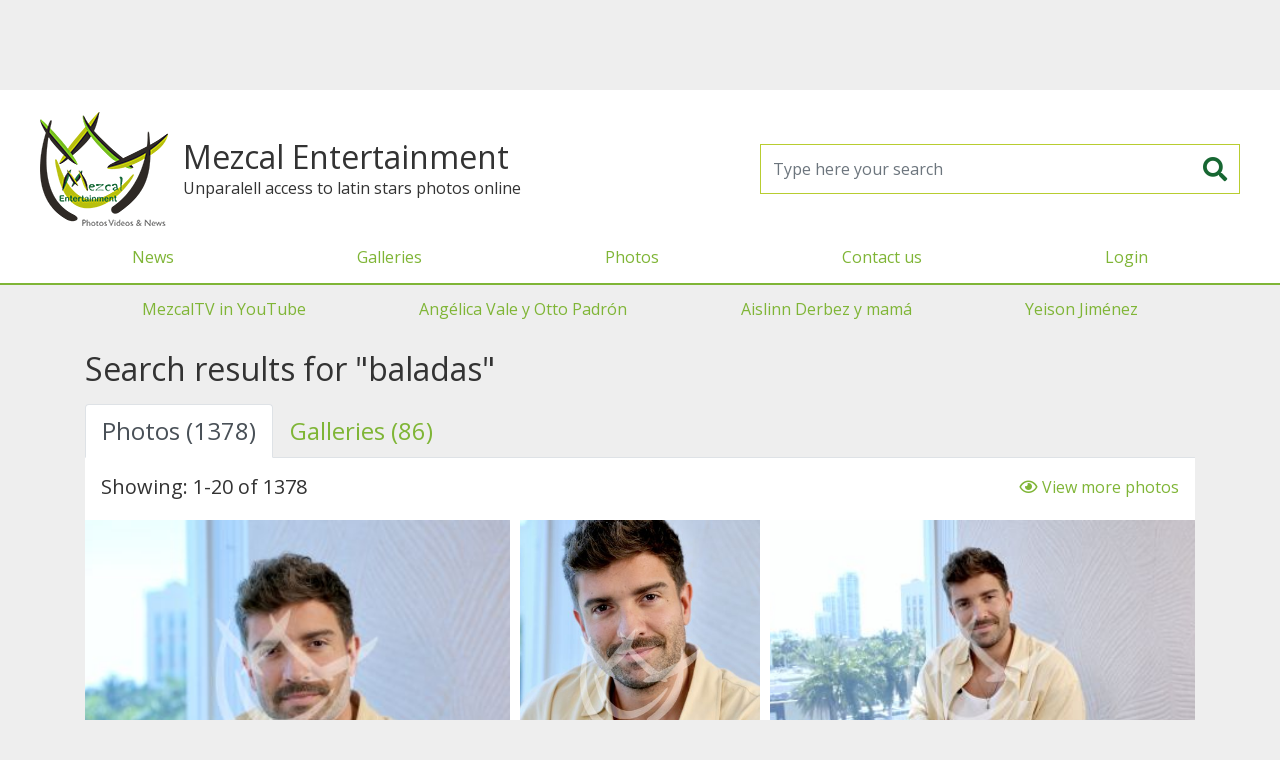

--- FILE ---
content_type: text/html; charset=UTF-8
request_url: https://mezcalent.com/search-results?search=baladas
body_size: 35103
content:
<!DOCTYPE html>
<html>
<head>
	<meta charset="utf-8" />
	<title>Mezcal Entertainment</title>
	<meta name="viewport" content="width=device-width, initial-scale=1" />
	<meta property="fb:app_id" content="1658948851087963" />

	<link rel="shortcut icon" href="https://mezcalent.com/images/logo-32.png?v=1768378627" >
	<meta name="apple-mobile-web-app-title" content="Mezcalent">
	<link rel="apple-touch-icon" href="https://mezcalent.com/images/logo-32.png?v=1768378627">
	<link rel="apple-touch-icon" sizes="64x64" href="https://mezcalent.com/images/logo-64.png?v=1768378627">
	<link rel="apple-touch-icon" sizes="96x96" href="https://mezcalent.com/images/logo-96.png?v=1768378627">
	<link rel="apple-touch-icon" sizes="128x128" href="https://mezcalent.com/images/logo-128.png?v=1768378627">
	<link rel="apple-touch-icon" sizes="160x160" href="https://mezcalent.com/images/logo-160.png?v=1768378627">
	<link rel="apple-touch-icon" sizes="192x192" href="https://mezcalent.com/images/logo-192.png?v=1768378627">
	<link rel="apple-touch-icon" sizes="256x256" href="https://mezcalent.com/images/logo-256.png?v=1768378627">

<!-- SEO -->
<meta name="robots" content="index, follow" />
<meta name="robots" content="max-snippet:-1, max-image-preview:large, max-video-preview:-1"/>
<link rel="canonical" href="https://mezcalent.com//search-results?search=baladas" />
<meta property="og:site_name" content="Mezcalent" />
<meta name="description" content="Photos, Videos & News"/>
<meta property="og:locale" content="en_US" />
<meta property="og:type" content="website" />
<meta property="og:title" content="Mezcal Entertainment"/>
<meta property="og:description" content="Photos, Videos & News"/>
<meta property="og:url" content="https://mezcalent.com//search-results?search=baladas" />
<meta property="og:image" content="https://mezcalent.com/images/logo-256.png?v=1768378627" />
<meta property="og:image:secure_url" content="https://mezcalent.com/images/logo-256.png?v=1768378627" />

<meta name="twitter:card" content="summary_large_image" />
<meta name="twitter:description" content="Photos, Videos & News" />
<meta name="twitter:title" content="Mezcal Entertainment" />
<meta name="twitter:image" content="https://mezcalent.com/images/logo-256.png?v=1768378627" />


	<link href="https://fonts.googleapis.com/css2?family=Open+Sans&family=Oswald&display=swap" rel="stylesheet">
	<link rel="stylesheet" href="https://cdn.jsdelivr.net/npm/bootstrap@4.6.2/dist/css/bootstrap.min.css" integrity="sha384-xOolHFLEh07PJGoPkLv1IbcEPTNtaed2xpHsD9ESMhqIYd0nLMwNLD69Npy4HI+N" crossorigin="anonymous">
	<link rel="stylesheet" type="text/css" href="https://mezcalent.com/css/styles.css?v=1768378627" media="screen" />

	<script>
		var app = window.app || {};
		app.site_url = 'https://mezcalent.com/';
	</script>

	<!-- Google tag (gtag.js) -->
	<script async src="https://www.googletagmanager.com/gtag/js?id=G-VD34GG1N10"></script>
	<script>
		window.dataLayer = window.dataLayer || [];
		function gtag(){dataLayer.push(arguments);}
		gtag('js', new Date());

		gtag('config', 'G-VD34GG1N10');
	</script>

	<script defer src="https://ajax.googleapis.com/ajax/libs/jquery/3.7.0/jquery.min.js"></script>

	<script defer src="https://cdn.jsdelivr.net/npm/bootstrap@4.6.2/dist/js/bootstrap.bundle.min.js" integrity="sha384-Fy6S3B9q64WdZWQUiU+q4/2Lc9npb8tCaSX9FK7E8HnRr0Jz8D6OP9dO5Vg3Q9ct" crossorigin="anonymous"></script>

	<script defer src="https://mezcalent.com/js/main.js?v=1768378627"></script>

		<script defer src="https://securepubads.g.doubleclick.net/tag/js/gpt.js"></script>
	<script>
		window.googletag = window.googletag || {cmd: []};
		googletag.cmd.push(function() {
			googletag.defineSlot('/22177723713/mezcal-1x1', [1, 1], 'div-gpt-ad-1618603030247-0').addService(googletag.pubads());
			googletag.pubads().enableSingleRequest();
			googletag.pubads().collapseEmptyDivs();
			/*googletag.pubads().setTargeting('section', ['home']);*/
			googletag.enableServices();
		});
	</script>
	<script defer data-ad-client="ca-pub-0062918108151545" src="https://pagead2.googlesyndication.com/pagead/js/adsbygoogle.js"></script>
	

	<style type="text/css">

		#fullPreLoader {
			background-color: #7fb536;
			display: flex;
			align-items: center;
			justify-content: center;
			height:100vh; width:100vw;
			position: fixed; top:0; bottom:0; left: 0; right: 0;
			z-index: 1080;
		}
		#fullPreLoader img {
			background: white;
			border-radius: 15px;
			box-sizing: border-box;
			padding:15px;
		}
		#MainHeader .enlaces-menu {
			border-top: 2px solid #7fb536
		}
		#MainHeader .enlaces-menu a {
			color:#666;
		}
		#MainGalleriesMenu {
			display: flex;
			justify-content: space-around;
		}
		#MainGalleriesMenu a {
			line-height: 3rem;
			font-size: 1rem;
			padding:0 .625rem;
		}
	</style>
</head>
<body>
			<!-- HBanner1 -->
		<section style="margin:0 auto; max-width: 970px; width: 100%; height: 100px;">
			<!-- Responsive1 -->
			<ins class="adsbygoogle"
		    style="display:block"
		    data-ad-client="ca-pub-0062918108151545"
		    data-ad-slot="7551083506"
		    data-ad-format="horizontal"></ins>
			<script>(adsbygoogle = window.adsbygoogle || []).push({});</script>
		</section>
		<header id="MainHeader" class="">
		<div class="header-container">
			<div class="brand">
				<a class="logo" href="https://mezcalent.com">
					<img alt="Mezcalent" width="192" height="192" src="https://mezcalent.com/images/logo-96.png?v=1768378627"
					data-srcset="
					https://mezcalent.com/images/logo-32.png?v=1768378627 32w,
					https://mezcalent.com/images/logo-64.png?v=1768378627 64w,
					https://mezcalent.com/images/logo-96.png?v=1768378627 96w,
					https://mezcalent.com/images/logo-128.png?v=1768378627 128w,
					https://mezcalent.com/images/logo-160.png?v=1768378627 160w,
					https://mezcalent.com/images/logo-192.png?v=1768378627 192w,
					https://mezcalent.com/images/logo-256.png?v=1768378627 256w" sizes="50vw" />
				</a>

				<div>
					<h1 class="brand-name">Mezcal Entertainment</h1>
					<div class="tagline">Unparalell access to latin stars photos online</div>
				</div>
			</div>

			<form id="frmMainSearch" name="frmMainSearch" action="https://mezcalent.com/search-results" method="get">
				<input class="form-control" type="search" name="search" required placeholder="Type here your search" />
				<button type="submit"><i class="fas fa-search"></i></button>
			</form>

			<div class="header-menu-cont">
				<button id="MainMenuToggler" type="button" class="menu-movil-btn"><i class="fa fa-bars"></i></button>
				<div class="header-menu-wrapper">
					<div class="header-menu">
						<div class="brand-mobile">
							<h1 class="brand-name">Mezcal Entertainment</h1>
							<p class="tagline">Unparalell access to latin stars photos online</p>
						</div>
						<nav id="MainMenu" class="menu-container">
							<ul class="menu">
								<li class="menu-item"><a href="https://mezcalent.com/news" >News</a></li>
								<li class="menu-item"><a href="https://mezcalent.com/galleries" >Galleries</a></li>
								<li class="menu-item"><a href="https://mezcalent.com/photos">Photos</a></li>

																	<li class="menu-item"><a href="https://mezcalent.com/contact">Contact us</a></li>
									<li class="menu-item"><a href="#" data-toggle="modal" data-target="#LoginModal">Login</a></li>
															</ul>

							<ul class="menu enlaces-menu d-lg-none">
																											<li class="menu-item"><a href="https://www.youtube.com/channel/UC1WCAjSAaGIagHDjDYBOGWw">MezcalTV in YouTube</a></li>
																			<li class="menu-item"><a href="https://mezcalent.com/search-results?search=angelica%20vale%20y%20otto%20padron">Angélica Vale y Otto Padrón</a></li>
																			<li class="menu-item"><a href="https://mezcalent.com/search-results?search=aislinn+derbez+y+mama">Aislinn Derbez y mamá</a></li>
																			<li class="menu-item"><a href="https://mezcalent.com/search-results?search=yeison+jimenez">Yeison Jiménez</a></li>
																								</ul>
						</nav>
					</div>
				</div>
			</div>

		</div>
	</header>


	<div class="container-xl d-none d-lg-block">
		<nav id="MainGalleriesMenu" class="">
							<a href="https://www.youtube.com/channel/UC1WCAjSAaGIagHDjDYBOGWw">MezcalTV in YouTube</a>
							<a href="https://mezcalent.com/search-results?search=angelica%20vale%20y%20otto%20padron">Angélica Vale y Otto Padrón</a>
							<a href="https://mezcalent.com/search-results?search=aislinn+derbez+y+mama">Aislinn Derbez y mamá</a>
							<a href="https://mezcalent.com/search-results?search=yeison+jimenez">Yeison Jiménez</a>
					</nav>
	</div>


	<div class="main-container container">
				<!-- CONTENT --><h1 class="my-3">Search results for "baladas"</h2>
<div class="search-results">

	
		<ul class="nav nav-tabs fs-20 fs-md-24" id="SearchResultsTabs" role="tablist">
		  <li class="nav-item" role="presentation">
		    <a class="nav-link active" id="sr-tab-head-photos" data-toggle="tab" href="#sr-tab-photos" role="tab" aria-controls="sr-tab-photos" aria-selected="true">Photos (1378)</a>
		  </li>
		  <li class="nav-item" role="presentation">
		    <a class="nav-link " id="sr-tab-head-galleries" data-toggle="tab" href="#sr-tab-galleries" role="tab" aria-controls="sr-tab-galleries" aria-selected="false">Galleries (86)</a>
		  </li>
					</ul>
		<div class="tab-content" id="SearchResultsTabContent">
			  		<div class="tab-pane fade show active" id="sr-tab-photos" role="tabpanel" aria-labelledby="sr-tab-head-photos">

  			<div class="d-md-flex align-items-center justify-content-between px-3">
	  			<h3 class="fs-20 my-3">
						Showing: 1-20						of 1378					</h3>
											<a class="view-more" href="photos?search=baladas&page=2">
							<i class="far fa-eye"></i> View more photos
						</a>
									</div>

				<div class="photos-list">
					
													<a class="item" href="https://mezcalent.com/photo?id=219134">
						
							<figure class="img-liquid">
								<img alt="Pablo Alborán empieza de 0" src="https://mezcalent.com/images/wm/400/galleries/2025/10/13055-pabloalboranjunketkm0mia01.JPG" />
								
								<figcaption class="item-desc">
									<div class="photo-date">January 14 2026</div>
									<div class="photo-title">Pablo Alborán empieza de 0</div>

									
								</figcaption>
							</figure>

													</a>
											
													<a class="item" href="https://mezcalent.com/photo?id=219133">
						
							<figure class="img-liquid">
								<img alt="Pablo Alborán empieza de 0" src="https://mezcalent.com/images/wm/400/galleries/2025/10/13055-pabloalboranjunketkm0mia02.JPG" />
								
								<figcaption class="item-desc">
									<div class="photo-date">January 14 2026</div>
									<div class="photo-title">Pablo Alborán empieza de 0</div>

									
								</figcaption>
							</figure>

													</a>
											
													<a class="item" href="https://mezcalent.com/photo?id=219132">
						
							<figure class="img-liquid">
								<img alt="Pablo Alborán empieza de 0" src="https://mezcalent.com/images/wm/400/galleries/2025/10/13055-pabloalboranjunketkm0mia04.JPG" />
								
								<figcaption class="item-desc">
									<div class="photo-date">January 14 2026</div>
									<div class="photo-title">Pablo Alborán empieza de 0</div>

									
								</figcaption>
							</figure>

													</a>
											
													<a class="item" href="https://mezcalent.com/photo?id=219131">
						
							<figure class="img-liquid">
								<img alt="Pablo Alborán empieza de 0" src="https://mezcalent.com/images/wm/400/galleries/2025/10/13055-pabloalboranjunketkm0mia03.JPG" />
								
								<figcaption class="item-desc">
									<div class="photo-date">January 14 2026</div>
									<div class="photo-title">Pablo Alborán empieza de 0</div>

									
								</figcaption>
							</figure>

													</a>
											
													<a class="item" href="https://mezcalent.com/photo?id=219017">
						
							<figure class="img-liquid">
								<img alt="Pimpinela en Mx" src="https://mezcalent.com/images/wm/400/galleries/2025/10/13046-pimpinelaconfconciertomx01.jpg" />
								
								<figcaption class="item-desc">
									<div class="photo-date">January 14 2026</div>
									<div class="photo-title">Pimpinela en Mx</div>

									
								</figcaption>
							</figure>

													</a>
											
													<a class="item" href="https://mezcalent.com/photo?id=219016">
						
							<figure class="img-liquid">
								<img alt="Pimpinela en Mx" src="https://mezcalent.com/images/wm/400/galleries/2025/10/13046-pimpinelaconfconciertomx02.jpg" />
								
								<figcaption class="item-desc">
									<div class="photo-date">January 14 2026</div>
									<div class="photo-title">Pimpinela en Mx</div>

									
								</figcaption>
							</figure>

													</a>
											
													<a class="item" href="https://mezcalent.com/photo?id=219015">
						
							<figure class="img-liquid">
								<img alt="Pimpinela en Mx" src="https://mezcalent.com/images/wm/400/galleries/2025/10/13046-pimpinelaconfconciertomx03.jpg" />
								
								<figcaption class="item-desc">
									<div class="photo-date">January 14 2026</div>
									<div class="photo-title">Pimpinela en Mx</div>

									
								</figcaption>
							</figure>

													</a>
											
													<a class="item" href="https://mezcalent.com/photo?id=219014">
						
							<figure class="img-liquid">
								<img alt="Pimpinela en Mx" src="https://mezcalent.com/images/wm/400/galleries/2025/10/13046-pimpinelaconfconciertomx04.jpg" />
								
								<figcaption class="item-desc">
									<div class="photo-date">January 14 2026</div>
									<div class="photo-title">Pimpinela en Mx</div>

									
								</figcaption>
							</figure>

													</a>
											
													<a class="item" href="https://mezcalent.com/photo?id=219013">
						
							<figure class="img-liquid">
								<img alt="Pimpinela en Mx" src="https://mezcalent.com/images/wm/400/galleries/2025/10/13046-pimpinelaconfconciertomx05.jpg" />
								
								<figcaption class="item-desc">
									<div class="photo-date">January 14 2026</div>
									<div class="photo-title">Pimpinela en Mx</div>

									
								</figcaption>
							</figure>

													</a>
											
													<a class="item" href="https://mezcalent.com/photo?id=219012">
						
							<figure class="img-liquid">
								<img alt="Pimpinela en Mx" src="https://mezcalent.com/images/wm/400/galleries/2025/10/13046-pimpinelaconfconciertomx07.jpg" />
								
								<figcaption class="item-desc">
									<div class="photo-date">January 14 2026</div>
									<div class="photo-title">Pimpinela en Mx</div>

									
								</figcaption>
							</figure>

													</a>
											
													<a class="item" href="https://mezcalent.com/photo?id=219011">
						
							<figure class="img-liquid">
								<img alt="Pimpinela en Mx" src="https://mezcalent.com/images/wm/400/galleries/2025/10/13046-pimpinelaconfconciertomx06.jpg" />
								
								<figcaption class="item-desc">
									<div class="photo-date">January 14 2026</div>
									<div class="photo-title">Pimpinela en Mx</div>

									
								</figcaption>
							</figure>

													</a>
											
													<a class="item" href="https://mezcalent.com/photo?id=219010">
						
							<figure class="img-liquid">
								<img alt="Pimpinela en Mx" src="https://mezcalent.com/images/wm/400/galleries/2025/10/13046-pimpinelaconfconciertomx08.jpg" />
								
								<figcaption class="item-desc">
									<div class="photo-date">January 14 2026</div>
									<div class="photo-title">Pimpinela en Mx</div>

									
								</figcaption>
							</figure>

													</a>
											
													<a class="item" href="https://mezcalent.com/photo?id=219009">
						
							<figure class="img-liquid">
								<img alt="Pimpinela en Mx" src="https://mezcalent.com/images/wm/400/galleries/2025/10/13046-pimpinelaconfconciertomx010.jpg" />
								
								<figcaption class="item-desc">
									<div class="photo-date">January 14 2026</div>
									<div class="photo-title">Pimpinela en Mx</div>

									
								</figcaption>
							</figure>

													</a>
											
													<a class="item" href="https://mezcalent.com/photo?id=219008">
						
							<figure class="img-liquid">
								<img alt="Pimpinela en Mx" src="https://mezcalent.com/images/wm/400/galleries/2025/10/13046-pimpinelaconfconciertomx09.jpg" />
								
								<figcaption class="item-desc">
									<div class="photo-date">January 14 2026</div>
									<div class="photo-title">Pimpinela en Mx</div>

									
								</figcaption>
							</figure>

													</a>
											
													<a class="item" href="https://mezcalent.com/photo?id=219007">
						
							<figure class="img-liquid">
								<img alt="Pimpinela en Mx" src="https://mezcalent.com/images/wm/400/galleries/2025/10/13046-pimpinelaconfconciertomx012.jpg" />
								
								<figcaption class="item-desc">
									<div class="photo-date">January 14 2026</div>
									<div class="photo-title">Pimpinela en Mx</div>

									
								</figcaption>
							</figure>

													</a>
											
													<a class="item" href="https://mezcalent.com/photo?id=219006">
						
							<figure class="img-liquid">
								<img alt="Pimpinela en Mx" src="https://mezcalent.com/images/wm/400/galleries/2025/10/13046-pimpinelaconfconciertomx011.jpg" />
								
								<figcaption class="item-desc">
									<div class="photo-date">January 14 2026</div>
									<div class="photo-title">Pimpinela en Mx</div>

									
								</figcaption>
							</figure>

													</a>
											
													<a class="item" href="https://mezcalent.com/photo?id=219005">
						
							<figure class="img-liquid">
								<img alt="Pimpinela en Mx" src="https://mezcalent.com/images/wm/400/galleries/2025/10/13046-pimpinelaconfconciertomx013.jpg" />
								
								<figcaption class="item-desc">
									<div class="photo-date">January 14 2026</div>
									<div class="photo-title">Pimpinela en Mx</div>

									
								</figcaption>
							</figure>

													</a>
											
													<a class="item" href="https://mezcalent.com/photo?id=219004">
						
							<figure class="img-liquid">
								<img alt="Pimpinela en Mx" src="https://mezcalent.com/images/wm/400/galleries/2025/10/13046-pimpinelaconfconciertomx014.jpg" />
								
								<figcaption class="item-desc">
									<div class="photo-date">January 14 2026</div>
									<div class="photo-title">Pimpinela en Mx</div>

									
								</figcaption>
							</figure>

													</a>
											
													<a class="item" href="https://mezcalent.com/photo?id=218733">
						
							<figure class="img-liquid">
								<img alt="Edith Márquez es Eterna" src="https://mezcalent.com/images/wm/400/galleries/2025/10/13031-edithmarquezconfeternaeinolvidablemx01.jpg" />
								
								<figcaption class="item-desc">
									<div class="photo-date">January 14 2026</div>
									<div class="photo-title">Edith Márquez es Eterna</div>

									
								</figcaption>
							</figure>

													</a>
											
													<a class="item" href="https://mezcalent.com/photo?id=218732">
						
							<figure class="img-liquid">
								<img alt="Edith Márquez es Eterna" src="https://mezcalent.com/images/wm/400/galleries/2025/10/13031-edithmarquezconfeternaeinolvidablemx02.jpg" />
								
								<figcaption class="item-desc">
									<div class="photo-date">January 14 2026</div>
									<div class="photo-title">Edith Márquez es Eterna</div>

									
								</figcaption>
							</figure>

													</a>
															</div>

									<div class="text-center view-more">
						<a class="" href="photos?search=baladas&page=2">
							View 1358 more PHOTOS
						</a>
					</div>
				
  		</div>
			  		<div class="tab-pane fade" id="sr-tab-galleries" role="tabpanel" aria-labelledby="sr-tab-head-galleries">
  			<!-- GALLERIES -->
  			<div class="d-md-flex align-items-center justify-content-between px-3">
					<h3 class="fs-20 my-3">
						Showing: 1-20						of 86					</h3>
											<a class="view-more" href="galleries?search=baladas&page=2">
							<i class="far fa-eye"></i> View more galleries
						</a>
									</div>

				<div class="photos-list">
											<a class="item" href="gallery?id=13055">
							<figure class="img-liquid">
								<img alt="Pablo Alborán empieza de 0" src="https://mezcalent.com/images/wm/400/galleries/2025/10/13055-pabloalboranjunketkm0mia03.JPG" />

								<figcaption class="item-desc">
									<div class="photo-date">January 14 2026</div>
									<div class="photo-title">Pablo Alborán empieza de 0</div>
								</figcaption>
								<span class="photos-num"><i class="far fa-images"></i> 4</span>
							</figure>
						</a>
											<a class="item" href="gallery?id=13046">
							<figure class="img-liquid">
								<img alt="Pimpinela en Mx" src="https://mezcalent.com/images/wm/400/galleries/2025/10/13046-pimpinelaconfconciertomx07.jpg" />

								<figcaption class="item-desc">
									<div class="photo-date">January 14 2026</div>
									<div class="photo-title">Pimpinela en Mx</div>
								</figcaption>
								<span class="photos-num"><i class="far fa-images"></i> 14</span>
							</figure>
						</a>
											<a class="item" href="gallery?id=13031">
							<figure class="img-liquid">
								<img alt="Edith Márquez es Eterna" src="https://mezcalent.com/images/wm/400/galleries/2025/10/13031-edithmarquezconfeternaeinolvidablemx09.jpg" />

								<figcaption class="item-desc">
									<div class="photo-date">January 14 2026</div>
									<div class="photo-title">Edith Márquez es Eterna</div>
								</figcaption>
								<span class="photos-num"><i class="far fa-images"></i> 9</span>
							</figure>
						</a>
											<a class="item" href="gallery?id=12990">
							<figure class="img-liquid">
								<img alt="Laura Flores necesita Aire" src="https://mezcalent.com/images/wm/400/galleries/2025/09/12990-laurafloreshoymefaltaairemx08.jpg" />

								<figcaption class="item-desc">
									<div class="photo-date">January 14 2026</div>
									<div class="photo-title">Laura Flores necesita Aire</div>
								</figcaption>
								<span class="photos-num"><i class="far fa-images"></i> 13</span>
							</figure>
						</a>
											<a class="item" href="gallery?id=12816">
							<figure class="img-liquid">
								<img alt="María José y Lucía Méndez son Emblema" src="https://mezcalent.com/images/wm/400/galleries/2025/05/12816-luciamendezymariajosetecateemblemaconcmx04.jpg" />

								<figcaption class="item-desc">
									<div class="photo-date">January 14 2026</div>
									<div class="photo-title">María José y Lucía Méndez son Emblema</div>
								</figcaption>
								<span class="photos-num"><i class="far fa-images"></i> 5</span>
							</figure>
						</a>
											<a class="item" href="gallery?id=12787">
							<figure class="img-liquid">
								<img alt="Edith Márquez celebrando a las mamás" src="https://mezcalent.com/images/wm/400/galleries/2025/05/12787-edithmarquezauditoriodiamadreconfmx01.jpg" />

								<figcaption class="item-desc">
									<div class="photo-date">January 14 2026</div>
									<div class="photo-title">Edith Márquez celebrando a las mamás</div>
								</figcaption>
								<span class="photos-num"><i class="far fa-images"></i> 9</span>
							</figure>
						</a>
											<a class="item" href="gallery?id=12777">
							<figure class="img-liquid">
								<img alt="Laura Flores canta a las mamás" src="https://mezcalent.com/images/wm/400/galleries/2025/05/12777-laurafloresshowmamasmx012.jpg" />

								<figcaption class="item-desc">
									<div class="photo-date">January 14 2026</div>
									<div class="photo-title">Laura Flores canta a las mamás</div>
								</figcaption>
								<span class="photos-num"><i class="far fa-images"></i> 12</span>
							</figure>
						</a>
											<a class="item" href="gallery?id=12693">
							<figure class="img-liquid">
								<img alt="Miguel Bosé en el Auditorio" src="https://mezcalent.com/images/wm/400/galleries/2025/03/12693-miguelboseauditorionacionalmx07.jpg" />

								<figcaption class="item-desc">
									<div class="photo-date">January 14 2026</div>
									<div class="photo-title">Miguel Bosé en el Auditorio</div>
								</figcaption>
								<span class="photos-num"><i class="far fa-images"></i> 13</span>
							</figure>
						</a>
											<a class="item" href="gallery?id=12598">
							<figure class="img-liquid">
								<img alt="Amirah Vaan en Despierta" src="https://mezcalent.com/images/wm/400/galleries/2025/02/12598-amirahvaaninvitadadespiertaamericamia010.JPG" />

								<figcaption class="item-desc">
									<div class="photo-date">January 14 2026</div>
									<div class="photo-title">Amirah Vaan en Despierta</div>
								</figcaption>
								<span class="photos-num"><i class="far fa-images"></i> 10</span>
							</figure>
						</a>
											<a class="item" href="gallery?id=12596">
							<figure class="img-liquid">
								<img alt="Carlos Rivera canta al bebé en Despierta" src="https://mezcalent.com/images/wm/400/galleries/2025/02/12596-carlosriverainvitadodespiertaamericamia04.JPG" />

								<figcaption class="item-desc">
									<div class="photo-date">January 14 2026</div>
									<div class="photo-title">Carlos Rivera canta al bebé en Despierta</div>
								</figcaption>
								<span class="photos-num"><i class="far fa-images"></i> 6</span>
							</figure>
						</a>
											<a class="item" href="gallery?id=12564">
							<figure class="img-liquid">
								<img alt="Laura Flores en la Cueva" src="https://mezcalent.com/images/wm/400/galleries/2025/01/12564-alejandraavalosylauraflorescuevamx01.jpg" />

								<figcaption class="item-desc">
									<div class="photo-date">January 14 2026</div>
									<div class="photo-title">Laura Flores en la Cueva</div>
								</figcaption>
								<span class="photos-num"><i class="far fa-images"></i> 21</span>
							</figure>
						</a>
											<a class="item" href="gallery?id=12508">
							<figure class="img-liquid">
								<img alt="Guadalupe Pineda celebra sus 50 de carrera" src="https://mezcalent.com/images/wm/400/galleries/2024/11/12508-guadalupepineda08.jpg" />

								<figcaption class="item-desc">
									<div class="photo-date">January 14 2026</div>
									<div class="photo-title">Guadalupe Pineda celebra sus 50 de carrera</div>
								</figcaption>
								<span class="photos-num"><i class="far fa-images"></i> 11</span>
							</figure>
						</a>
											<a class="item" href="gallery?id=12264">
							<figure class="img-liquid">
								<img alt="El grupo Camila Regresa" src="https://mezcalent.com/images/wm/400/galleries/2024/08/12264-camila004regresadiscoygira.jpg" />

								<figcaption class="item-desc">
									<div class="photo-date">January 14 2026</div>
									<div class="photo-title">El grupo Camila Regresa</div>
								</figcaption>
								<span class="photos-num"><i class="far fa-images"></i> 10</span>
							</figure>
						</a>
											<a class="item" href="gallery?id=11682">
							<figure class="img-liquid">
								<img alt="Gian Marco se Sigue Encontrando" src="https://mezcalent.com/images/wm/400/galleries/2023/08/11682-gianmarcocancerblades03.JPG" />

								<figcaption class="item-desc">
									<div class="photo-date">January 14 2026</div>
									<div class="photo-title">Gian Marco se Sigue Encontrando</div>
								</figcaption>
								<span class="photos-num"><i class="far fa-images"></i> 5</span>
							</figure>
						</a>
											<a class="item" href="gallery?id=11331">
							<figure class="img-liquid">
								<img alt="Oscar Athie cumple 65 años, ¡recuérdalo!" src="https://mezcalent.com/images/wm/400/galleries/2023/02/11331-OSCAR-ATHIE.jpeg" />

								<figcaption class="item-desc">
									<div class="photo-date">January 14 2026</div>
									<div class="photo-title">Oscar Athie cumple 65 años, ¡recuérdalo!</div>
								</figcaption>
								<span class="photos-num"><i class="far fa-images"></i> 3</span>
							</figure>
						</a>
											<a class="item" href="gallery?id=10118">
							<figure class="img-liquid">
								<img alt="Natalia Jiménez en cuarentena sigue sonando" src="https://mezcalent.com/images/wm/400/galleries/2020/03/10118-IMG-3548-2.jpg" />

								<figcaption class="item-desc">
									<div class="photo-date">January 14 2026</div>
									<div class="photo-title">Natalia Jiménez en cuarentena sigue sonando</div>
								</figcaption>
								<span class="photos-num"><i class="far fa-images"></i> 1</span>
							</figure>
						</a>
											<a class="item" href="gallery?id=10093">
							<figure class="img-liquid">
								<img alt="Julio Iglesias Jr la gira por Estados Unidos" src="https://mezcalent.com/images/wm/400/galleries/2020/03/10093-JULIOIGLESIASJRgira2020-02.jpg" />

								<figcaption class="item-desc">
									<div class="photo-date">January 14 2026</div>
									<div class="photo-title">Julio Iglesias Jr la gira por Estados Unidos</div>
								</figcaption>
								<span class="photos-num"><i class="far fa-images"></i> 4</span>
							</figure>
						</a>
											<a class="item" href="gallery?id=9983">
							<figure class="img-liquid">
								<img alt="David Bisbal showcase En tus Planes" src="https://mezcalent.com/images/wm/400/galleries/2020/01/9983-DAVIDBISBALentusplanesShowcase-014.jpg" />

								<figcaption class="item-desc">
									<div class="photo-date">January 14 2026</div>
									<div class="photo-title">David Bisbal showcase En tus Planes</div>
								</figcaption>
								<span class="photos-num"><i class="far fa-images"></i> 19</span>
							</figure>
						</a>
											<a class="item" href="gallery?id=9981">
							<figure class="img-liquid">
								<img alt="Bisbal canta En tus Planes" src="https://mezcalent.com/images/wm/400/galleries/2020/01/9981-DAVIDBISBALentusplanes-06.jpg" />

								<figcaption class="item-desc">
									<div class="photo-date">January 14 2026</div>
									<div class="photo-title">Bisbal canta En tus Planes</div>
								</figcaption>
								<span class="photos-num"><i class="far fa-images"></i> 8</span>
							</figure>
						</a>
											<a class="item" href="gallery?id=9610">
							<figure class="img-liquid">
								<img alt="Natalia JIménez canta ranchera al Destino" src="https://mezcalent.com/images/wm/400/galleries/2019/08/9610-NATALIAJIMENEZjunketMIami02.jpg" />

								<figcaption class="item-desc">
									<div class="photo-date">January 14 2026</div>
									<div class="photo-title">Natalia JIménez canta ranchera al Destino</div>
								</figcaption>
								<span class="photos-num"><i class="far fa-images"></i> 7</span>
							</figure>
						</a>
									</div>

								<div class="text-center view-more">
					<a class="" href="galleries?search=baladas&page=1">View 66 more galleries</a>
				</div>
  		</div>
			
  	</div>
	</div><!-- CONTENT END -->
	</div>

			<section style="margin:0 auto; max-width: 970px; width: 100%; height: 100px;">
			<!-- Responsive1 -->
			<ins class="adsbygoogle"
		    style="display:block"
		    data-ad-client="ca-pub-0062918108151545"
		    data-ad-slot="7551083506"
		    data-ad-format="horizontal"></ins>
			<script>(adsbygoogle = window.adsbygoogle || []).push({});</script>
		</section>
	
	<div class="container">
			</div>

	<footer class="clearfix">
		<div class="col-xs-12">Mezcalent &copy;2025</div>
		<div class="text-center">
			<a href="https://mezcalent.com/TERMSandCOND.pdf">Terms & Conditions</a> | <a href="https://mezcalent.com/PRIVACYPOLICY.pdf">Privacy Policty</a>
		</div>
	</footer>

		<!-- Modal -->
	<div class="modal fade" id="LoginModal" tabindex="-1" role="dialog" aria-hidden="true">
	  <div class="modal-dialog">
	    <form id="frmLoginModal" class="modal-content">
	      <div class="modal-header">
	        <h5 class="modal-title">Reserved access</h5>
	        <button type="button" class="close" data-dismiss="modal" aria-label="Close">
	          <span aria-hidden="true">&times;</span>
	        </button>
	      </div>
	      <div class="modal-body">
	      	<div class="row">
		        <div class="col-12 col-md-6 text-center">
							<h1 class="logo">
								<img src="https://mezcalent.com/images/logo.svg?v=1768378627"
								alt="Mezcal Entertainment: Photos Videos & News" />
							</h1>
						</div>
						<div class="col-12 col-md-6">
							<div class="alert alert-danger d-none"></div>
							<div class="form-group">
								<label>Username</label>
								<input class="form-control" type="text" name="username" placeholder="Usuario" required />
							</div>
							<div class="form-group">
								<label>Password</label>
								<input class="form-control" type="password" name="password" placeholder="Contraseña" required />
							</div>
							<div class="from-group">
								<p><small>
									If you are interested in our editorial services, <br />
									please contact us by email to <a href="mailto:editores@mezcalent.com">editores@mezcalent.com</a>
								</small></p>
							</div>
						</div>
					</div>
	      </div>
	      <div class="modal-footer d-flex justify-content-between">
	        <button type="button" class="btn btn-secondary" data-dismiss="modal">Close</button>
	        <button type="submit" class="btn btn-success">Continue</button>
	      </div>
	    </form>
	  </div>
	</div>
		<link rel="stylesheet" type="text/css" href="https://cdnjs.cloudflare.com/ajax/libs/font-awesome/5.13.0/css/all.min.css" />
	<style type="text/css">
		.fa, .fab, .fad, .fal, .far, .fas {
			display: inline-block;
			line-height: 1.2em;
			height: 1.2em;
			width: 1.2em;
			text-align: center;
		}
	</style>

<script async src="https://ejs.mowplayer.com/js/player/mHqoAqgjhx.js"></script>
</body>
</html>


--- FILE ---
content_type: text/html; charset=utf-8
request_url: https://www.google.com/recaptcha/api2/aframe
body_size: 264
content:
<!DOCTYPE HTML><html><head><meta http-equiv="content-type" content="text/html; charset=UTF-8"></head><body><script nonce="-Fgwsu-my173eRvspl0g8A">/** Anti-fraud and anti-abuse applications only. See google.com/recaptcha */ try{var clients={'sodar':'https://pagead2.googlesyndication.com/pagead/sodar?'};window.addEventListener("message",function(a){try{if(a.source===window.parent){var b=JSON.parse(a.data);var c=clients[b['id']];if(c){var d=document.createElement('img');d.src=c+b['params']+'&rc='+(localStorage.getItem("rc::a")?sessionStorage.getItem("rc::b"):"");window.document.body.appendChild(d);sessionStorage.setItem("rc::e",parseInt(sessionStorage.getItem("rc::e")||0)+1);localStorage.setItem("rc::h",'1768378631024');}}}catch(b){}});window.parent.postMessage("_grecaptcha_ready", "*");}catch(b){}</script></body></html>